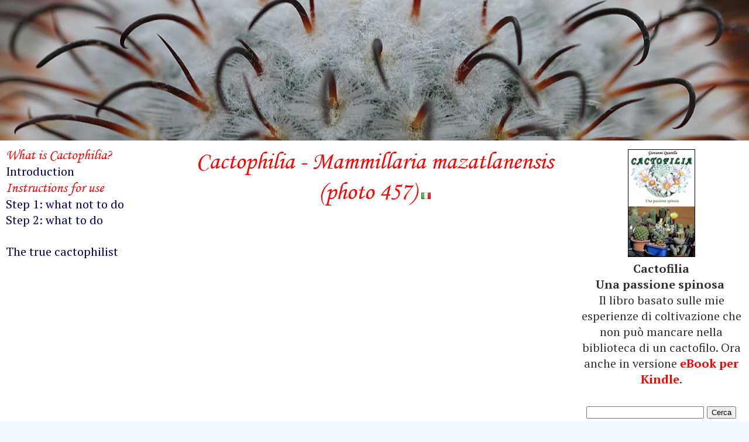

--- FILE ---
content_type: text/html; charset=utf-8
request_url: https://www.cactofilia.com/Cactaceae/Mammillaria/mazatlanensis/457
body_size: 8320
content:
<!DOCTYPE html>
<html>
<head>
<meta http-equiv="X-UA-Compatible" content="IE=edge">
<meta http-equiv="Content-Type" content="text/html; charset=utf-8" />
<meta name="viewport" content="width=device-width, initial-scale=1.0, minimum-scale=1.0" />
<meta name="description" content="Mammillaria mazatlanensis of Cactaceae family (photo 457). Find out more about cactus and succulents on Cactofilia.com" />
<meta name="verify-v1" content="cHLAXBSZxln9ip5HK2a5f9rw5r2cEqoxDNTwn6+ywYE=" />
<!-- TradeDoubler site verification 813250 -->
<meta property="fb:admins" content="1409982080" />
<meta property="og:type" content="website" />
<meta name="twitter:card" content="summary_large_image">
<meta name="twitter:site" content="@Cactofilia">
<meta name="p:domain_verify" content="65423ee684ee0906a2175005b77f739e" />
<meta name="twitter:image" content="https://www.cactofilia.com/Content/images/Photos/Mammillaria mazatlanensis 2-dt.jpg">
<meta name="twitter:title" content="Mammillaria mazatlanensis">
<meta name="twitter:description" content="Mammillaria mazatlanensis of Cactaceae family (photo 457). Find out more about cactus and succulents on Cactofilia.com">
<meta property="og:image" content="https://www.cactofilia.com/Content/images/Photos/Mammillaria mazatlanensis 2-dt.jpg" />
<meta property="og:image:width" content="800" />
<meta name="og:title" content="Mammillaria mazatlanensis" /><meta name="author" content="Giovanni Quarella">
<meta name="Keywords" content="cactus, cacti, cactofilia, cactofili, succulente, piante grasse, coltivazione, annaffiatura, vaso, Ariocarpus, Astrophytum, Gymnocalycium, Melocactus, Euphorbia">
<title>Cactophilia - Mammillaria mazatlanensis (photo 457)</title>

<link rel="alternate" hreflang="it" href="/Cactacee/Mammillaria/mazatlanensis/457" />
<link rel="alternate" hreflang="en" href="/Cactaceae/Mammillaria/mazatlanensis/457" />

<link href="/Content/css?v=28s_E83CEZaTFwpyaLGq83z-HIfMUyEBzOUequ18RJc1" rel="stylesheet"/>

<script async src="https://www.googletagmanager.com/gtag/js?id=G-6JNCH9J1GK"></script>
<script>
window.dataLayer = window.dataLayer || [];
function gtag() { dataLayer.push(arguments); }
gtag('js', new Date());

gtag('config', 'G-6JNCH9J1GK');

var trackOutboundLink = function (url) {
gtag('event', 'click_amazon', {
'url': url,
'transport_type': 'beacon',
'event_callback': function () { document.location = url; }
});
}
</script>
<script type="text/javascript">
var gptadslots = [];
var googletag = googletag || {};
googletag.cmd = googletag.cmd || [];
(function () {
var gads = document.createElement("script");
gads.async = true;
gads.type = "text/javascript";
var useSSL = "https:" == document.location.protocol;
gads.src = (useSSL ? "https:" : "http:") + "//www.googletagservices.com/tag/js/gpt.js";
var node = document.getElementsByTagName("script")[0];
node.parentNode.insertBefore(gads, node);
})();
</script>
<script type="text/javascript">
googletag.cmd.push(function () {
gptadslots[1] = googletag.defineSlot('/9041685/Cactofilia_globale_sinistra_300x600', [300, 600], 'div-gpt-ad-1439922871976-0').addService(googletag.pubads());
gptadslots[2] = googletag.defineSlot('/9041685/Cactofilia_2', [300, 600], 'div-gpt-ad-1458517406753-0').addService(googletag.pubads());
googletag.pubads().enableSingleRequest();
googletag.pubads().collapseEmptyDivs();
googletag.pubads().enableAsyncRendering();
googletag.enableServices();
});
</script>
<script async src="//pagead2.googlesyndication.com/pagead/js/adsbygoogle.js" type="text/javascript"></script>
<script>
(adsbygoogle = window.adsbygoogle || []).push({
google_ad_client: "ca-pub-9855411977538964",
enable_page_level_ads: true
});
</script>
</head>
<body>
<div id="fb-root"></div>
<script type="text/javascript">
(function(d, s, id) {
var js, fjs = d.getElementsByTagName(s)[0];
if (d.getElementById(id)) return;
js = d.createElement(s); js.id = id;
js.src = "//connect.facebook.net/it_IT/sdk.js#xfbml=1&version=v2.3&appId=375357932543204";
fjs.parentNode.insertBefore(js, fjs);
}(document, 'script', 'facebook-jssdk'));
</script>
<div class="page">
<div id="slider" class="nivoSlider">
<img src="/Content/images/Slider/slider1.jpg" alt="" />
<img src="/Content/images/Slider/slider2.jpg" alt="" />
<img src="/Content/images/Slider/slider3.jpg" alt="" />
<img src="/Content/images/Slider/slider4.jpg" alt="" />
<img src="/Content/images/Slider/slider5.jpg" alt="" />
<img src="/Content/images/Slider/slider6.jpg" alt="" />
<img src="/Content/images/Slider/slider7.jpg" alt="" />
<img src="/Content/images/Slider/slider8.jpg" alt="" />
<img src="/Content/images/Slider/slider9.jpg" alt="" />
<img src="/Content/images/Slider/slider10.jpg" alt="" />
<img src="/Content/images/Slider/slider11.jpg" alt="" />
<img src="/Content/images/Slider/slider12.jpg" alt="" />
<img src="/Content/images/Slider/slider13.jpg" alt="" />
<img src="/Content/images/Slider/slider14.jpg" alt="" />
<img src="/Content/images/Slider/slider15.jpg" alt="" />
<img src="/Content/images/Slider/slider16.jpg" alt="" />
<img src="/Content/images/Slider/slider17.jpg" alt="" />
<img src="/Content/images/Slider/slider18.jpg" alt="" />
<img src="/Content/images/Slider/slider19.jpg" alt="" />
</div>
<div style="margin: 10px 0 0 0; padding: 0" class="grid-container">
<div class="grid-60 push-20 mobile-grid-100" id="centerColumn">
<header id="pageHeader">
<h1>Cactophilia - Mammillaria mazatlanensis (photo 457) <a href="/Cactacee/Mammillaria/mazatlanensis/457"><img src="/Content/images/it.png" /></a></h1>
</header>
<div id="main">
<section>
<div style="text-align: center">
<script async src="//pagead2.googlesyndication.com/pagead/js/adsbygoogle.js" type="text/javascript">
</script>
<!-- Cactofilia reattiva -->
<ins class="adsbygoogle"
style="display:block"
data-ad-client="ca-pub-9855411977538964"
data-ad-slot="8095403649"
data-ad-format="auto"></ins>
<script type="text/javascript">
(adsbygoogle = window.adsbygoogle || []).push({});
</script>
<script type="text/javascript" src="//s7.addthis.com/js/300/addthis_widget.js#pubid=ra-50251f3d44a19326" async="async">
</script>
<div id="sharingToolBar">
<div class="addthis_sharing_toolbox"></div>
</div>
</div>

<br />

<br />
<br />

<div style="text-align:center">
<script type="text/javascript">
<!--
google_ad_client = "ca-pub-9855411977538964";
/* Cactofilia InsiemeLink */
google_ad_slot = "8621979506";
google_ad_width = 468;
google_ad_height = 15;
//-->
</script>
<script type="text/javascript" src="http://pagead2.googlesyndication.com/pagead/show_ads.js">
</script>
<img src='/Content/images/Photos/Mammillaria mazatlanensis 2-dt.jpg' alt="Mammillaria mazatlanensis" /></div><div class="autore">photo by David Traish</div>
<br />
<br />



<br />
<div>If you like what you&#39;ve read <a href="https://www.facebook.com/dialog/feed?app_id=375357932543204&display=popup&caption=Cactofilia&link=https://www.cactofilia.com/Cactaceae/Mammillaria/mazatlanensis/457&redirect_uri=https://www.cactofilia.com/Cactaceae/Mammillaria/mazatlanensis/457" target="_blank">Publish on Facebook</a>.</div>
<hr>
<h2>Classification</h2>
<a href="/Classification/Agavaceae"><h3>Agavaceae</h3></a>
<div class="classificationCarousel">
<div><a href="/Classification/Agavaceae/Agave"><img src='/Content/images/Photos/Min/Aga-stri_23092000.2.jpg' /><span>Agave</span></a></div></div>
<a href="/Classification/Aizoaceae"><h3>Aizoaceae</h3></a>
<div class="classificationCarousel">
<div><a href="/Classification/Aizoaceae/Aloinopsis"><img src='/Content/images/Photos/Min/Aloinopsis-schooneesii-mh.jpg' /><span>Aloinopsis</span></a></div><div><a href="/Classification/Aizoaceae/Argyroderma"><img src='/Content/images/Photos/Min/Argyroderma-fissum-lb.jpg' /><span>Argyroderma</span></a></div><div><a href="/Classification/Aizoaceae/Carpobrotus"><img src='/Content/images/Photos/Min/Carpobrotus-edulis-lb.jpg' /><span>Carpobrotus</span></a></div><div><a href="/Classification/Aizoaceae/Carruanthus"><img src='/Content/images/Photos/Min/Carruanthus-ringens-lb.jpg' /><span>Carruanthus</span></a></div><div><a href="/Classification/Aizoaceae/Cephalophyllum"><img src='/Content/images/Photos/Min/Cephalophyllum-spissum-lb.jpg' /><span>Cephalophyllum</span></a></div><div><a href="/Classification/Aizoaceae/Cheiridopsis"><img src='/Content/images/Photos/Min/Cheiridopsis-denticulata-lb.jpg' /><span>Cheiridopsis</span></a></div><div><a href="/Classification/Aizoaceae/Conophytum"><img src='/Content/images/Photos/Min/Conophytum ectypum ssp ignavum-dt.jpg' /><span>Conophytum</span></a></div><div><a href="/Classification/Aizoaceae/Delosperma"><img src='/Content/images/Photos/Min/Delosperma-esterhuyseniae-l.jpg' /><span>Delosperma</span></a></div><div><a href="/Classification/Aizoaceae/Faucaria"><img src='/Content/images/Photos/Min/Faucaria-felina-lb.jpg' /><span>Faucaria</span></a></div><div><a href="/Classification/Aizoaceae/Fenestraria"><img src='/Content/images/Photos/Min/Fene-a_08072001.5.jpg' /><span>Fenestraria</span></a></div><div><a href="/Classification/Aizoaceae/Frithia"><img src='/Content/images/Photos/Min/Frithia pulchra-dt.jpg' /><span>Frithia</span></a></div><div><a href="/Classification/Aizoaceae/Lampranthus"><img src='/Content/images/Photos/Min/Lampranthus &#39;Red&#39; hybrid-dt.jpg' /><span>Lampranthus</span></a></div><div><a href="/Classification/Aizoaceae/Lapidaria"><img src='/Content/images/Photos/Min/Lapidaria-margarethae-lb.jpg' /><span>Lapidaria</span></a></div><div><a href="/Classification/Aizoaceae/Lithops"><img src='/Content/images/Photos/Min/Lith-ful_03092000.1.jpg' /><span>Lithops</span></a></div><div><a href="/Classification/Aizoaceae/Mesembryanthemum"><img src='/Content/images/Photos/Min/Mesembryanthemum-cordifolium-lb.jpg' /><span>Mesembryanthemum</span></a></div><div><a href="/Classification/Aizoaceae/Namaquanthus"><img src='/Content/images/Photos/Min/Namaquanthus-vanheerdei-lb.jpg' /><span>Namaquanthus</span></a></div><div><a href="/Classification/Aizoaceae/Phyllobolus"><img src='/Content/images/Photos/Min/Phyllobolus resurgens-dt.jpg' /><span>Phyllobolus</span></a></div><div><a href="/Classification/Aizoaceae/Pleiospilos"><img src='/Content/images/Photos/Min/Pleio_03092000.2.jpg' /><span>Pleiospilos</span></a></div><div><a href="/Classification/Aizoaceae/Prenia"><img src='/Content/images/Photos/Min/Prenia-pallens-mh.jpg' /><span>Prenia</span></a></div><div><a href="/Classification/Aizoaceae/Ruschia"><img src='/Content/images/Photos/Min/Ruschia-maxima-lb.jpg' /><span>Ruschia</span></a></div><div><a href="/Classification/Aizoaceae/Titanopsis"><img src='/Content/images/Photos/Min/Tita-hu_19062004.2.jpg' /><span>Titanopsis</span></a></div><div><a href="/Classification/Aizoaceae/Trichodiadema"><img src='/Content/images/Photos/Min/Trichodiadema-densum-2-lb.jpg' /><span>Trichodiadema</span></a></div></div>
<a href="/Classification/Apocynaceae"><h3>Apocynaceae</h3></a>
<div class="classificationCarousel">
<div><a href="/Classification/Apocynaceae/Adenium"><img src='/Content/images/Photos/Min/Adenium-obesum-lb.jpg' /><span>Adenium</span></a></div><div><a href="/Classification/Apocynaceae/Duvalia"><img src='/Content/images/Photos/Min/Duvalia-corderoyi-mh.jpg' /><span>Duvalia</span></a></div><div><a href="/Classification/Apocynaceae/Frerea"><img src='/Content/images/Photos/Min/Frerea-indica-c.jpg' /><span>Frerea</span></a></div><div><a href="/Classification/Apocynaceae/Hoodia"><img src='/Content/images/Photos/Min/Hoodia alstonii-dt.jpg' /><span>Hoodia</span></a></div><div><a href="/Classification/Apocynaceae/Notechidnopsis"><img src='/Content/images/Photos/Min/Notechidnopsis-tessellata-mh.jpg' /><span>Notechidnopsis</span></a></div><div><a href="/Classification/Apocynaceae/Pachypodium"><img src='/Content/images/Photos/Min/Pachypodium lamerei-dt.jpg' /><span>Pachypodium</span></a></div><div><a href="/Classification/Apocynaceae/Piaranthus"><img src='/Content/images/Photos/Min/Piaranthus-punctatus-mh.jpg' /><span>Piaranthus</span></a></div><div><a href="/Classification/Apocynaceae/Richtersveldia"><img src='/Content/images/Photos/Min/Richtersveldia-columnaris-mh.jpg' /><span>Richtersveldia</span></a></div><div><a href="/Classification/Apocynaceae/Tromotriche"><img src='/Content/images/Photos/Min/Tromotriche-revoluta-mh.jpg' /><span>Tromotriche</span></a></div></div>
<a href="/Classification/Asclepiadaceae"><h3>Asclepiadaceae</h3></a>
<div class="classificationCarousel">
<div><a href="/Classification/Asclepiadaceae/Ceropegia"><img src='/Content/images/Photos/Min/Ceropegia-woodii-mh.jpg' /><span>Ceropegia</span></a></div><div><a href="/Classification/Asclepiadaceae/Echidnopsis"><img src='/Content/images/Photos/Min/Echidnopsis cereiformis-az.jpg' /><span>Echidnopsis</span></a></div><div><a href="/Classification/Asclepiadaceae/Huernia"><img src='/Content/images/Photos/Min/Huernia hislopii-az.jpg' /><span>Huernia</span></a></div><div><a href="/Classification/Asclepiadaceae/Larryleachia"><img src='/Content/images/Photos/Min/Trico-cact_04062000.2.jpg' /><span>Larryleachia</span></a></div><div><a href="/Classification/Asclepiadaceae/Orbea"><img src='/Content/images/Photos/Min/Stapelia variagata-dt.jpg' /><span>Orbea</span></a></div><div><a href="/Classification/Asclepiadaceae/Pseudolithos"><img src='/Content/images/Photos/Min/Pseudolithos migiurtinus-dt.jpg' /><span>Pseudolithos</span></a></div><div><a href="/Classification/Asclepiadaceae/Stapelia"><img src='/Content/images/Photos/Min/Staph_08072001.1.jpg' /><span>Stapelia</span></a></div></div>
<a href="/Classification/Asteraceae"><h3>Asteraceae</h3></a>
<div class="classificationCarousel">
<div><a href="/Classification/Asteraceae/Senecio"><img src='/Content/images/Photos/Min/Sen-stap_23092000.2.jpg' /><span>Senecio</span></a></div></div>
<a href="/Classification/Cactaceae"><h3>Cactaceae</h3></a>
<div class="classificationCarousel">
<div><a href="/Classification/Cactaceae/Ariocarpus"><img src='/Content/images/Photos/Min/Ariocarpus agavoides-dt.jpg' /><span>Ariocarpus</span></a></div><div><a href="/Classification/Cactaceae/Astrophytum"><img src='/Content/images/Photos/Min/Astro-orn_10092000.1.jpg' /><span>Astrophytum</span></a></div><div><a href="/Classification/Cactaceae/Aztekium"><img src='/Content/images/Photos/Min/Aztekium hintonii-az.jpg' /><span>Aztekium</span></a></div><div><a href="/Classification/Cactaceae/Blossfeldia"><img src='/Content/images/Photos/Min/Blossfeldia liliputana-dt.jpg' /><span>Blossfeldia</span></a></div><div><a href="/Classification/Cactaceae/Buiningia"><img src='/Content/images/Photos/Min/Buiningia brevicylindrica-dt.jpg' /><span>Buiningia</span></a></div><div><a href="/Classification/Cactaceae/Cereus"><img src='/Content/images/Photos/Min/cer-per20030819.2.jpg' /><span>Cereus</span></a></div><div><a href="/Classification/Cactaceae/Cleistocactus"><img src='/Content/images/Photos/Min/Borzicactus samaipatanus 2-dt.jpg' /><span>Cleistocactus</span></a></div><div><a href="/Classification/Cactaceae/Copiapoa"><img src='/Content/images/Photos/Min/Copiapoa barquitensis-dt.jpg' /><span>Copiapoa</span></a></div><div><a href="/Classification/Cactaceae/Coryphantha"><img src='/Content/images/Photos/Min/Cory-maiz-in_08072001.1.jpg' /><span>Coryphantha</span></a></div><div><a href="/Classification/Cactaceae/Cumarinia"><img src='/Content/images/Photos/Min/maz-Foto182.jpg' /><span>Cumarinia</span></a></div><div><a href="/Classification/Cactaceae/Denmoza"><img src='/Content/images/Photos/Min/maz-Foto057.jpg' /><span>Denmoza</span></a></div><div><a href="/Classification/Cactaceae/Echinocactus"><img src='/Content/images/Photos/Min/echigrus20030819.1.jpg' /><span>Echinocactus</span></a></div><div><a href="/Classification/Cactaceae/Echinocereus"><img src='/Content/images/Photos/Min/Echinocereus pulchellus 2-dt.jpg' /><span>Echinocereus</span></a></div><div><a href="/Classification/Cactaceae/Echinofossulocactus"><img src='/Content/images/Photos/Min/Echi-inn_03092000.3.jpg' /><span>Echinofossulocactus</span></a></div><div><a href="/Classification/Cactaceae/Echinopsis"><img src='/Content/images/Photos/Min/Echin_17062000.4.jpg' /><span>Echinopsis</span></a></div><div><a href="/Classification/Cactaceae/Epithelantha"><img src='/Content/images/Photos/Min/Epil-mic20030702.1.jpg' /><span>Epithelantha</span></a></div><div><a href="/Classification/Cactaceae/Epyphyllum"><img src='/Content/images/Photos/Min/Epicactus20030503.1.jpg' /><span>Epyphyllum</span></a></div><div><a href="/Classification/Cactaceae/Eriosyce"><img src='/Content/images/Photos/Min/Eriosyce aurata-dt.jpg' /><span>Eriosyce</span></a></div><div><a href="/Classification/Cactaceae/Escobaria"><img src='/Content/images/Photos/Min/maz-Foto055.jpg' /><span>Escobaria</span></a></div><div><a href="/Classification/Cactaceae/Ferocactus"><img src='/Content/images/Photos/Min/Fero-lat_19062004.jpg' /><span>Ferocactus</span></a></div><div><a href="/Classification/Cactaceae/Frailea"><img src='/Content/images/Photos/Min/Frai-pig_10092000.2.jpg' /><span>Frailea</span></a></div><div><a href="/Classification/Cactaceae/Gymnocactus"><img src='/Content/images/Photos/Min/Gymno-beg_03092000.2.jpg' /><span>Gymnocactus</span></a></div><div><a href="/Classification/Cactaceae/Gymnocalycium"><img src='/Content/images/Photos/Min/Gymno-para_02092000.1.jpg' /><span>Gymnocalycium</span></a></div><div><a href="/Classification/Cactaceae/Hatiora"><img src='/Content/images/Photos/Min/Rhipsalis salicornoides-dt.jpg' /><span>Hatiora</span></a></div><div><a href="/Classification/Cactaceae/Lobivia"><img src='/Content/images/Photos/Min/Lobivia famatimensis-dt.jpg' /><span>Lobivia</span></a></div><div><a href="/Classification/Cactaceae/Maihueniopsis"><img src='/Content/images/Photos/Min/Puna bonnieae-dt.jpg' /><span>Maihueniopsis</span></a></div><div><a href="/Classification/Cactaceae/Mammillaria"><img src='/Content/images/Photos/Min/mam-llo20030819.jpg' /><span>Mammillaria</span></a></div><div><a href="/Classification/Cactaceae/Matucana"><img src='/Content/images/Photos/Min/Matu-madi_23092000.1.jpg' /><span>Matucana</span></a></div><div><a href="/Classification/Cactaceae/Mediolobivia"><img src='/Content/images/Photos/Min/Med-pect20030529.2.jpg' /><span>Mediolobivia</span></a></div><div><a href="/Classification/Cactaceae/Melocactus"><img src='/Content/images/Photos/Min/Melo-mat_10092000.6.jpg' /><span>Melocactus</span></a></div><div><a href="/Classification/Cactaceae/Neobuxbaumia"><img src='/Content/images/Photos/Min/Neobuxbaumia polylopha-dt.jpg' /><span>Neobuxbaumia</span></a></div><div><a href="/Classification/Cactaceae/Neoporteria"><img src='/Content/images/Photos/Min/maz-Foto091.jpg' /><span>Neoporteria</span></a></div><div><a href="/Classification/Cactaceae/Obregonia"><img src='/Content/images/Photos/Min/Obregonia denegrii 2-dt.jpg' /><span>Obregonia</span></a></div><div><a href="/Classification/Cactaceae/Opuntia"><img src='/Content/images/Photos/Min/Opu-art_23092000.2.jpg' /><span>Opuntia</span></a></div><div><a href="/Classification/Cactaceae/Oreocereus"><img src='/Content/images/Photos/Min/Oreocereus celsianus-dt.jpg' /><span>Oreocereus</span></a></div><div><a href="/Classification/Cactaceae/Parodia"><img src='/Content/images/Photos/Min/Notocactus Leninghausii-dt.jpg' /><span>Parodia</span></a></div><div><a href="/Classification/Cactaceae/Pelecyphora"><img src='/Content/images/Photos/Min/Pelecyphora pseudo pectinata-dt.jpg' /><span>Pelecyphora</span></a></div><div><a href="/Classification/Cactaceae/Puna"><img src='/Content/images/Photos/Min/Opuntia clavarioides-dt.jpg' /><span>Puna</span></a></div><div><a href="/Classification/Cactaceae/Rebutia"><img src='/Content/images/Photos/Min/Reb-helio_26072001.1.jpg' /><span>Rebutia</span></a></div><div><a href="/Classification/Cactaceae/Rhipsalis"><img src='/Content/images/Photos/Min/Rhipsalis grandiflora-dt.jpg' /><span>Rhipsalis</span></a></div><div><a href="/Classification/Cactaceae/Stenocactus"><img src='/Content/images/Photos/Min/maz-Foto095.jpg' /><span>Stenocactus</span></a></div><div><a href="/Classification/Cactaceae/Strombocactus"><img src='/Content/images/Photos/Min/Strombocactus disciformis-dt.jpg' /><span>Strombocactus</span></a></div><div><a href="/Classification/Cactaceae/Sulcorebutia"><img src='/Content/images/Photos/Min/Sulco-rau_26082000.4.jpg' /><span>Sulcorebutia</span></a></div><div><a href="/Classification/Cactaceae/Thelocactus"><img src='/Content/images/Photos/Min/maz-Foto192.jpg' /><span>Thelocactus</span></a></div><div><a href="/Classification/Cactaceae/Turbinicarpus"><img src='/Content/images/Photos/Min/prep-in-20030827.8.jpg' /><span>Turbinicarpus</span></a></div><div><a href="/Classification/Cactaceae/Uebelmannia"><img src='/Content/images/Photos/Min/Uebelmannia pectinifera-dt.jpg' /><span>Uebelmannia</span></a></div><div><a href="/Classification/Cactaceae/Weingartia"><img src='/Content/images/Photos/Min/Wein-neocum_190520001.7.jpg' /><span>Weingartia</span></a></div><div><a href="/Classification/Cactaceae/Wilcoxia"><img src='/Content/images/Photos/Min/Wil-pos_03072001.3.jpg' /><span>Wilcoxia</span></a></div></div>
<a href="/Classification/Crassulaceae"><h3>Crassulaceae</h3></a>
<div class="classificationCarousel">
<div><a href="/Classification/Crassulaceae/Adromischus"><img src='/Content/images/Photos/Min/Adro-coo_08072001.1.jpg' /><span>Adromischus</span></a></div><div><a href="/Classification/Crassulaceae/Aeonium"><img src='/Content/images/Photos/Min/Aeonium simsii x &#39;Zwartkop&#39;-dt.jpg' /><span>Aeonium</span></a></div><div><a href="/Classification/Crassulaceae/Crassula"><img src='/Content/images/Photos/Min/Crassula-pyramidalis-lb.jpg' /><span>Crassula</span></a></div><div><a href="/Classification/Crassulaceae/Echeveria"><img src='/Content/images/Photos/Min/Echevaria &#39;Brinks Blue&#39;-dt.jpg' /><span>Echeveria</span></a></div><div><a href="/Classification/Crassulaceae/Greenovia"><img src='/Content/images/Photos/Min/Gre-aur_08072001.1.jpg' /><span>Greenovia</span></a></div><div><a href="/Classification/Crassulaceae/Kalanchoe"><img src='/Content/images/Photos/Min/Kala-dai_03092000.4.jpg' /><span>Kalanchoe</span></a></div><div><a href="/Classification/Crassulaceae/Sedum"><img src='/Content/images/Photos/Min/Seedum morganianum-dt.jpg' /><span>Sedum</span></a></div><div><a href="/Classification/Crassulaceae/Sempervivum"><img src='/Content/images/Photos/Min/Semp-arach_18062000.2.jpg' /><span>Sempervivum</span></a></div></div>
<a href="/Classification/Euphorbiaceae"><h3>Euphorbiaceae</h3></a>
<div class="classificationCarousel">
<div><a href="/Classification/Euphorbiaceae/Euphorbia"><img src='/Content/images/Photos/Min/Euph-hor_23092000.2.jpg' /><span>Euphorbia</span></a></div><div><a href="/Classification/Euphorbiaceae/Jatropha"><img src='/Content/images/Photos/Min/Jatropha podagrica-dt.jpg' /><span>Jatropha</span></a></div></div>
<a href="/Classification/Liliaceae"><h3>Liliaceae</h3></a>
<div class="classificationCarousel">
<div><a href="/Classification/Liliaceae/Aloe"><img src='/Content/images/Photos/Min/Aloe cv Debra Zimmerman-dt.jpg' /><span>Aloe</span></a></div><div><a href="/Classification/Liliaceae/Gasteria"><img src='/Content/images/Photos/Min/gasteria armstrongii-az.jpg' /><span>Gasteria</span></a></div><div><a href="/Classification/Liliaceae/Haworthia"><img src='/Content/images/Photos/Min/Haw-lim_23092000.3.jpg' /><span>Haworthia</span></a></div><div><a href="/Classification/Liliaceae/Scilla"><img src='/Content/images/Photos/Min/Scilla_10092000.1.jpg' /><span>Scilla</span></a></div></div>
<a href="/Classification/Moraceae"><h3>Moraceae</h3></a>
<div class="classificationCarousel">
<div><a href="/Classification/Moraceae/Dorstenia"><img src='/Content/images/Photos/Min/Dorstenia crispa v. lancifolia-dt.jpg' /><span>Dorstenia</span></a></div></div>
<a href="/Classification/Portulacaceae"><h3>Portulacaceae</h3></a>
<div class="classificationCarousel">
<div><a href="/Classification/Portulacaceae/Anacampseros"><img src='/Content/images/Photos/Min/Anacampseros-papyracea-mh.jpg' /><span>Anacampseros</span></a></div><div><a href="/Classification/Portulacaceae/Avonia"><img src='/Content/images/Photos/Min/Avonia alstonii-dt.jpg' /><span>Avonia</span></a></div></div>

</section>
</div>
</div>
<div class="grid-20 pull-60 mobile-grid-100" id="leftSide">
<nav>
<h2>What is Cactophilia?</h2>
<a href="/en">Introduction</a>
<h2>Instructions for use</h2>
<a href="/Step1">Step 1: what not to do</a>
<a href="/Step2">Step 2: what to do</a>
<br />
<a href="/Cactophilist">The true cactophilist</a>
<!-- Cactofilia 300 x 600 -->
<ins class="adsbygoogle"
style="display:inline-block;width:300px;height:600px"
data-ad-client="ca-pub-9855411977538964"
data-ad-slot="8514206043"></ins>
<script type="text/javascript">
(adsbygoogle = window.adsbygoogle || []).push({});
</script>
<h2>Growing</h2>
<a href="/Growing-Cactus-Fat-plants">Preamble</a>
<a href="/Growing-Cactus-Fat-plants/Soil">The potting soil</a>
<a href="/Growing-Cactus-Fat-plants/Transplant">Il transplant</a>
<div class="Indent">
<a href="/Growing-Cactus-Fat-plants/Thorny">A thorny matter</a>
<a href="/Growing-Cactus-Fat-plants/Pot">The choice of the pot</a>
</div>
<a href="/Growing-Cactus-Fat-plants/Watering">The watering</a>
<a href="/Growing-Cactus-Fat-plants/Light">Light and exposure</a>
<a href="/Growing-Cactus-Fat-plants/Rot">The rot</a>
<div class="Indent">
<a href="/Growing-Cactus-Fat-plants/Rescue">Last-minute rescue</a>
</div>
<a href="/Growing-Cactus-Fat-plants/Parasites">Parasites</a>
<hr>
<h2>Reproduction</h2>
<a href="/Reproduction-Cactus-Fat-plants">Preamble</a>
<a href="/Reproduction-Cactus-Fat-plants/Vegetative">Vegetative reproduction</a>
<a href="/Reproduction-Cactus-Fat-plants/Sexual">Sexual reproduction</a>
<a href="/Reproduction-Cactus-Fat-plants/Sowing">The sowing</a>
<hr>
<h2>My succulents</h2>
<a href="/Photo-Cactus-Fat-plants/Gallery">Photo gallery</a>
<div class="Indent">
<a href="/Photo-Cactus-Fat-plants">All photos</a>
<a href="/Photo-Cactus-Fat-plants/Cactaceae">Photos of cacti</a>
<a href="/Photo-Cactus-Fat-plants/NotCacti">Photos of not cacti</a>
<a href="/Photo-Cactus-Fat-plants/Flowers">Succulents in bloom</a>
<a href="/Photo-Cactus-Fat-plants/Seedlings">Seedling photos</a>
<a href="/Photo-Cactus-Fat-plants/Grafts">Succulent grafts</a>
<a href="/Photo-Cactus-Fat-plants/Details">Unusual details</a>
<a href="/Photo-Cactus-Fat-plants/Cristations">Cristations</a>
</div>
<a href="/Photo-Cactus-Fat-plants/Greenhouse">Where I grow them</a>
<br />
<script async src="//pagead2.googlesyndication.com/pagead/js/adsbygoogle.js" type="text/javascript">
</script>
<!-- /9041685/Cactofilia_2 -->
<div id='div-gpt-ad-1458517406753-0' style='height:600px; width:300px; margin: 5px auto 5px auto;'>
<script type="text/javascript">
googletag.cmd.push(function () { googletag.display('div-gpt-ad-1458517406753-0'); });
</script>
</div>
<br />
<hr>
<h2>Resources</h2>
<a href="/Buy-Cactus-Succulents-Seeds">Buy cactus, succulents and seeds</a>
<a href="/Libri">Libri</a>
<a href="/SitiSucculenti">Siti succulenti</a>
<hr>
<h2>Appendice</h2>
<a href="/it-hobby-piante-cactus">it.hobby.piante.cactus</a>
<a href="/NomiVernacolari">Nomi vernacolari</a>
<a href="/Glossario">Glossario</a>
<br /><br />
</nav>
</div>
<div class="grid-20 mobile-grid-100" id="rightSide">
<nav>
<div style="text-align: center">
<a class="basic" href="https://amzn.to/2Fdkrn0" target="_blank" onclick="trackOutboundLink('https://amzn.to/2Fdkrn0'); return false;">
<img style="border: 1px solid black; margin-top: 5px;" src="/Content/images/libro.jpeg" alt="Piante grasse per tutti - Alla scoperta dei segreti della Cactofilia" title="Piante grasse per tutti - Alla scoperta dei segreti della Cactofilia" width="113" height="182" />
<br />
<b>
Cactofilia<br />
Una passione spinosa
</b>
</a>
<img src="https://www.assoc-amazon.it/e/ir?t=cactlapassper-21&l=as2&o=29&a=8850649894" width="1" height="1" border="0" alt="" style="border:none !important; margin:0px !important;" />
<br />
Il libro basato sulle mie esperienze di coltivazione che non può mancare nella biblioteca di un cactofilo.
Ora anche in versione <a href="https://amzn.to/2ACq2jh" target="_blank" style="color: red; font-weight: bold" onclick="trackOutboundLink('https://amzn.to/2ACq2jh'); return false;">eBook per Kindle</a>.
</div>
</nav>
<br />
<form action="https://www.cactofilia.com/cerca" id="cse-search-box">
<div>
<input type="hidden" name="cx" value="partner-pub-9855411977538964:6374666809" />
<input type="hidden" name="cof" value="FORID:10" />
<input type="hidden" name="ie" value="UTF-8" />
<input type="text" name="q" size="23" />
<input type="submit" name="sa" value="Cerca" />
</div>
</form>
<br />
<script async src="//pagead2.googlesyndication.com/pagead/js/adsbygoogle.js" type="text/javascript">
</script>
<!-- /9041685/Cactofilia_globale_sinistra_300x600 -->
<div id='div-gpt-ad-1439922871976-0' style='height:600px; width:300px; margin: 5px auto 5px auto;'>
<script type="text/javascript">
googletag.cmd.push(function () { googletag.display('div-gpt-ad-1439922871976-0'); });
</script>
</div>
<br />
<div class="fb-page" data-href="https://www.facebook.com/Cactofilia" data-height="850" data-hide-cover="false" data-show-facepile="true" data-show-posts="true"><div class="fb-xfbml-parse-ignore"><blockquote cite="https://www.facebook.com/Cactofilia"><a href="https://www.facebook.com/Cactofilia">Cactofilia</a></blockquote></div></div>
</div>

</div>
</div>
<script src="/bundles/main?v=6SXbmc7tZFOgJyCSFS00ryYEG1KGJ0RJ4NcPxB6nqUw1"></script>

<script>
$(window).load(function () {
$('#slider').nivoSlider({
effect: 'fade',
controlNav: false,
directionNav: false,
pauseOnHover: false,
randomStart: true
})
$('.classificationCarousel').slick({
lazyLoad: 'ondemand',
infinite: false,
speed: 300,
slidesToShow: 4,
responsive: [
{
breakpoint: 1024,
settings: {
slidesToShow: 3,
infinite: true
}
},
{
breakpoint: 600,
settings: {
slidesToShow: 2
}
},
{
breakpoint: 480,
settings: {
slidesToShow: 1
}
}
]
});
});
</script>

<footer id="pageFooter">
<div><a class="socialLink" href="https://www.facebook.com/Cactofilia" target="_blank"><div class="Logo-facebook"></div></a><a class="socialLink" href="https://twitter.com/Cactofilia" target="_blank"><div class="Logo-twitter"></div></a></div>
<div><a href="/Copyright" rel="nofollow">Copyright</a> © 2000 - 2026. Tutti i diritti riservati. Ing. Giovanni Quarella - <a href="/Avvertenze" rel="nofollow">Avvertenze</a> - <a href="https://www.quarella.net/Cookie-Policy" target="_blank" rel="nofollow">Cookie Policy</a></div>
<div><a href="https://www.quarella.net" rel="nofollow" target="_blank"><img alt="Quarella.net" title="Quarella.net" src="/Content/images/GQ-logo.png" /></a></div>
</footer>
</body>
</html>


--- FILE ---
content_type: text/html; charset=utf-8
request_url: https://www.google.com/recaptcha/api2/aframe
body_size: 266
content:
<!DOCTYPE HTML><html><head><meta http-equiv="content-type" content="text/html; charset=UTF-8"></head><body><script nonce="np0sGrwfnXK_S-za9ksM7Q">/** Anti-fraud and anti-abuse applications only. See google.com/recaptcha */ try{var clients={'sodar':'https://pagead2.googlesyndication.com/pagead/sodar?'};window.addEventListener("message",function(a){try{if(a.source===window.parent){var b=JSON.parse(a.data);var c=clients[b['id']];if(c){var d=document.createElement('img');d.src=c+b['params']+'&rc='+(localStorage.getItem("rc::a")?sessionStorage.getItem("rc::b"):"");window.document.body.appendChild(d);sessionStorage.setItem("rc::e",parseInt(sessionStorage.getItem("rc::e")||0)+1);localStorage.setItem("rc::h",'1768464348448');}}}catch(b){}});window.parent.postMessage("_grecaptcha_ready", "*");}catch(b){}</script></body></html>